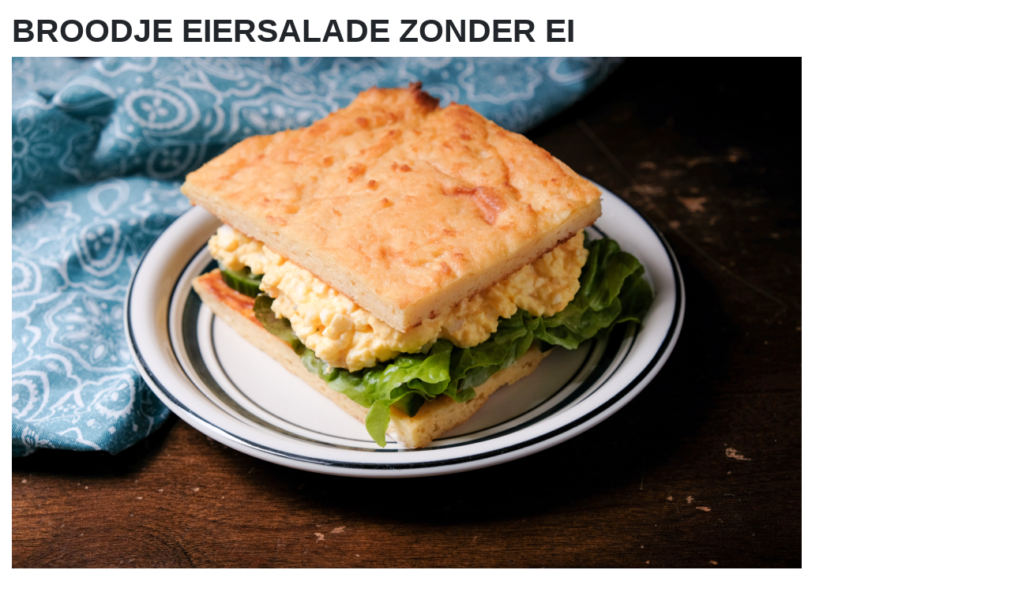

--- FILE ---
content_type: text/html; charset=utf-8
request_url: https://remkothehealthychef.com/recepten/breakfast/item/broodje-eiersalade-zonder-ei?tmpl=component&print=1
body_size: 1730
content:
<!DOCTYPE html>
<html lang="nl-nl" dir="ltr">
<head>
    <meta charset="utf-8">
	<meta name="author" content="remko">
	<title>BROODJE EIERSALADE ZONDER EI</title>
	<link href="https://remkothehealthychef.com/recepten/breakfast/item/broodje-eiersalade-zonder-ei" rel="canonical">
	<link href="/media/system/images/joomla-favicon.svg" rel="icon" type="image/svg+xml">
	<link href="/media/system/images/favicon.ico" rel="alternate icon" type="image/vnd.microsoft.icon">
	<link href="/media/system/images/joomla-favicon-pinned.svg" rel="mask-icon" color="#000">

    <meta name="viewport" content="width=device-width, initial-scale=1.0">
    <link href="/media/system/css/joomla-fontawesome.min.css?a14189" rel="lazy-stylesheet"><noscript><link href="/media/system/css/joomla-fontawesome.min.css?a14189" rel="stylesheet"></noscript>
	<link href="/media/templates/site/cassiopeia/css/global/colors_standard.min.css?a14189" rel="stylesheet">
	<link href="/media/templates/site/cassiopeia/css/template.min.css?a14189" rel="stylesheet">
	<link href="/media/templates/site/cassiopeia/css/vendor/joomla-custom-elements/joomla-alert.min.css?0.4.1" rel="stylesheet">
	<link href="/media/zoo/elements/itemprint/assets/css/itemprint.css?ver=20251207" rel="stylesheet">
	<link href="/media/plg_system_jcepro/site/css/content.min.css?86aa0286b6232c4a5b58f892ce080277" rel="stylesheet">
	<style>:root {
		--hue: 214;
		--template-bg-light: #f0f4fb;
		--template-text-dark: #495057;
		--template-text-light: #ffffff;
		--link-color: var(--link-color);
		--template-special-color: #001B4C;
		
	}</style>
	<style>#comments #respond { display:none; }</style>
	<style>#comments { display:none; }</style>

    <script src="/media/vendor/jquery/js/jquery.min.js?3.7.1"></script>
	<script src="/media/legacy/js/jquery-noconflict.min.js?504da4"></script>
	<script type="application/json" class="joomla-script-options new">{"joomla.jtext":{"ERROR":"Fout","MESSAGE":"Bericht","NOTICE":"Attentie","WARNING":"Waarschuwing","JCLOSE":"Sluiten","JOK":"Ok","JOPEN":"Open"},"system.paths":{"root":"","rootFull":"https:\/\/remkothehealthychef.com\/","base":"","baseFull":"https:\/\/remkothehealthychef.com\/"},"csrf.token":"f46cb99c78bbe0e88573bb01b5382c46"}</script>
	<script src="/media/system/js/core.min.js?a3d8f8"></script>
	<script src="/media/templates/site/cassiopeia/js/template.min.js?a14189" type="module"></script>
	<script src="/media/system/js/messages.min.js?9a4811" type="module"></script>
	<script src="/media/zoo/assets/js/responsive.js?ver=20251207"></script>
	<script src="/components/com_zoo/assets/js/default.js?ver=20251207"></script>
	<script>jQuery(function($) {
            $('.zx').closest('div').addClass('zx');
        });</script>
	<meta property="og:title" content="BROODJE EIERSALADE ZONDER EI" />
	<meta property="og:description" content="Het basis ingrediënt voor eiersalade? Ei natuurlijk! Deze vegan salade zonder ei is absoluut het proberen waard.&amp;nbsp;" />
	<meta property="og:image" content="https://remkothehealthychef.com/images/recepten/ontbijt/veganeiersalade.jpg" />
	<meta property="og:url" content="https://remkothehealthychef.com/recepten/breakfast/item/broodje-eiersalade-zonder-ei" />

</head>
<body class="contentpane component ">
    <div id="system-message-container" aria-live="polite"></div>

    
<div class="yoo-zoo cookbook-uikit3 cookbook-uikit3-broodje-eiersalade-zonder-ei">

			
	
		
				<h1 class="uk-h1"> BROODJE EIERSALADE ZONDER EI </h1>
			
	
<div class="uk-card uk-card-default uk-card-body">

		<div class="uk-align-left@m">
		 
    <img src="/media/zoo/images/veganeiersalade_63d5edb9a7a0c5b205bbd84c5fd3e1a7.jpg" alt="BROODJE EIERSALADE ZONDER EI" width="1000" height="667" /> 	</div>
	
	<div class="uk-overflow-hidden">
		</div>

</div>

<div class="uk-margin">

	<div class="uk-grid" uk-grid>

		<div class="uk-width-3-4@m ">

							
<p><p>Het basis ingrediënt voor eiersalade? Ei natuurlijk! Deze vegan salade zonder ei is absoluut het proberen waard.&nbsp;</p></p>

<h3>Wat heb je nodig</h3><ul class="uk-list"><li>400 g kikkererwten</li><li>4 el mayonaise (zonder ei)</li><li>1 el citroensap</li><li>1 el edelgistvlokken</li><li>1 el mosterd</li><li>½ tl kurkuma</li><li>½ tl himalaya zout</li><li>½ tl gerookte paprika</li><li>1 bosui, fijngesneden</li><li>2 el bieslook, fijngesneden</li><li>1 teen knoflook, geperst</li><li></li></ul>

<h3>Hoe maak je het?</h3><div class="uk-margin"><ul>
<li>Voeg de kikkererwten toe aan een keukenmachine en pureer of prak ze fijn. Zorg er wel voor dat er nog kleine stukjes in zitten voor de structuur.</li>
<li>Meng dit met de rest van de ingrediënten.</li>
<li>Voeg meer edelgistvlokken, citroensap, mayonaise, mosterd, bieslook, knoflook of juist peper en zout toe naar smaak.</li>
<li>Serveer met brood en garneer met bieslook</li>
</ul>
<p><img src="/images/recepten/ontbijt/veganeiersalade.jpg" alt="" /></p></div>			
		</div>

					<div class="uk-width-1-4@m ">
			
<div class="uk-card uk-card-default uk-card-body uk-margin">
	<h3>Ready in</h3>10 min</div>


<div class="uk-card uk-card-default uk-card-body uk-margin">
	<h3>Personen</h3>4</div>


<div class="uk-card uk-card-default uk-card-body uk-margin">
	<h3>Print</h3><a class="element-print-button" onclick="window.print(); return false;" href="#"></a></div>
		</div>
			
	</div>

</div>

			
</div>

</body>
</html>
